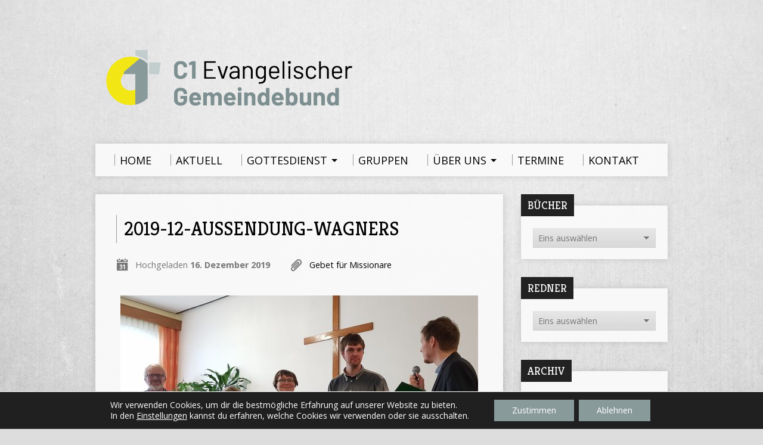

--- FILE ---
content_type: text/html; charset=UTF-8
request_url: https://chrischona-muecke.de/sermons/gebet-fuer-missionare/2019-12-aussendung-wagners/
body_size: 16781
content:
<!DOCTYPE html>
<!--[if IE 8 ]><html class="ie8 no-js resurrect-html" lang="de"> <![endif]-->
<!--[if (gte IE 9)|!(IE)]><!--><html class="no-js resurrect-html" lang="de"> <!--<![endif]-->
<head>
<meta charset="UTF-8" />
<link rel="pingback" href="https://chrischona-muecke.de/xmlrpc.php" />
<title>2019-12-Aussendung-Wagners &#8211; C1-Gemeinde im Vogelsberg</title>
<meta name='robots' content='max-image-preview:large' />
<link rel='dns-prefetch' href='//fonts.googleapis.com' />
<link rel="alternate" type="application/rss+xml" title="C1-Gemeinde im Vogelsberg &raquo; Feed" href="https://chrischona-muecke.de/feed/" />
<link rel="alternate" type="application/rss+xml" title="C1-Gemeinde im Vogelsberg &raquo; Kommentar-Feed" href="https://chrischona-muecke.de/comments/feed/" />
<link rel="alternate" title="oEmbed (JSON)" type="application/json+oembed" href="https://chrischona-muecke.de/wp-json/oembed/1.0/embed?url=https%3A%2F%2Fchrischona-muecke.de%2Fsermons%2Fgebet-fuer-missionare%2F2019-12-aussendung-wagners%2F" />
<link rel="alternate" title="oEmbed (XML)" type="text/xml+oembed" href="https://chrischona-muecke.de/wp-json/oembed/1.0/embed?url=https%3A%2F%2Fchrischona-muecke.de%2Fsermons%2Fgebet-fuer-missionare%2F2019-12-aussendung-wagners%2F&#038;format=xml" />
<style id='wp-img-auto-sizes-contain-inline-css' type='text/css'>
img:is([sizes=auto i],[sizes^="auto," i]){contain-intrinsic-size:3000px 1500px}
/*# sourceURL=wp-img-auto-sizes-contain-inline-css */
</style>
<style id='wp-emoji-styles-inline-css' type='text/css'>

	img.wp-smiley, img.emoji {
		display: inline !important;
		border: none !important;
		box-shadow: none !important;
		height: 1em !important;
		width: 1em !important;
		margin: 0 0.07em !important;
		vertical-align: -0.1em !important;
		background: none !important;
		padding: 0 !important;
	}
/*# sourceURL=wp-emoji-styles-inline-css */
</style>
<style id='wp-block-library-inline-css' type='text/css'>
:root{--wp-block-synced-color:#7a00df;--wp-block-synced-color--rgb:122,0,223;--wp-bound-block-color:var(--wp-block-synced-color);--wp-editor-canvas-background:#ddd;--wp-admin-theme-color:#007cba;--wp-admin-theme-color--rgb:0,124,186;--wp-admin-theme-color-darker-10:#006ba1;--wp-admin-theme-color-darker-10--rgb:0,107,160.5;--wp-admin-theme-color-darker-20:#005a87;--wp-admin-theme-color-darker-20--rgb:0,90,135;--wp-admin-border-width-focus:2px}@media (min-resolution:192dpi){:root{--wp-admin-border-width-focus:1.5px}}.wp-element-button{cursor:pointer}:root .has-very-light-gray-background-color{background-color:#eee}:root .has-very-dark-gray-background-color{background-color:#313131}:root .has-very-light-gray-color{color:#eee}:root .has-very-dark-gray-color{color:#313131}:root .has-vivid-green-cyan-to-vivid-cyan-blue-gradient-background{background:linear-gradient(135deg,#00d084,#0693e3)}:root .has-purple-crush-gradient-background{background:linear-gradient(135deg,#34e2e4,#4721fb 50%,#ab1dfe)}:root .has-hazy-dawn-gradient-background{background:linear-gradient(135deg,#faaca8,#dad0ec)}:root .has-subdued-olive-gradient-background{background:linear-gradient(135deg,#fafae1,#67a671)}:root .has-atomic-cream-gradient-background{background:linear-gradient(135deg,#fdd79a,#004a59)}:root .has-nightshade-gradient-background{background:linear-gradient(135deg,#330968,#31cdcf)}:root .has-midnight-gradient-background{background:linear-gradient(135deg,#020381,#2874fc)}:root{--wp--preset--font-size--normal:16px;--wp--preset--font-size--huge:42px}.has-regular-font-size{font-size:1em}.has-larger-font-size{font-size:2.625em}.has-normal-font-size{font-size:var(--wp--preset--font-size--normal)}.has-huge-font-size{font-size:var(--wp--preset--font-size--huge)}.has-text-align-center{text-align:center}.has-text-align-left{text-align:left}.has-text-align-right{text-align:right}.has-fit-text{white-space:nowrap!important}#end-resizable-editor-section{display:none}.aligncenter{clear:both}.items-justified-left{justify-content:flex-start}.items-justified-center{justify-content:center}.items-justified-right{justify-content:flex-end}.items-justified-space-between{justify-content:space-between}.screen-reader-text{border:0;clip-path:inset(50%);height:1px;margin:-1px;overflow:hidden;padding:0;position:absolute;width:1px;word-wrap:normal!important}.screen-reader-text:focus{background-color:#ddd;clip-path:none;color:#444;display:block;font-size:1em;height:auto;left:5px;line-height:normal;padding:15px 23px 14px;text-decoration:none;top:5px;width:auto;z-index:100000}html :where(.has-border-color){border-style:solid}html :where([style*=border-top-color]){border-top-style:solid}html :where([style*=border-right-color]){border-right-style:solid}html :where([style*=border-bottom-color]){border-bottom-style:solid}html :where([style*=border-left-color]){border-left-style:solid}html :where([style*=border-width]){border-style:solid}html :where([style*=border-top-width]){border-top-style:solid}html :where([style*=border-right-width]){border-right-style:solid}html :where([style*=border-bottom-width]){border-bottom-style:solid}html :where([style*=border-left-width]){border-left-style:solid}html :where(img[class*=wp-image-]){height:auto;max-width:100%}:where(figure){margin:0 0 1em}html :where(.is-position-sticky){--wp-admin--admin-bar--position-offset:var(--wp-admin--admin-bar--height,0px)}@media screen and (max-width:600px){html :where(.is-position-sticky){--wp-admin--admin-bar--position-offset:0px}}

/*# sourceURL=wp-block-library-inline-css */
</style><style id='global-styles-inline-css' type='text/css'>
:root{--wp--preset--aspect-ratio--square: 1;--wp--preset--aspect-ratio--4-3: 4/3;--wp--preset--aspect-ratio--3-4: 3/4;--wp--preset--aspect-ratio--3-2: 3/2;--wp--preset--aspect-ratio--2-3: 2/3;--wp--preset--aspect-ratio--16-9: 16/9;--wp--preset--aspect-ratio--9-16: 9/16;--wp--preset--color--black: #000000;--wp--preset--color--cyan-bluish-gray: #abb8c3;--wp--preset--color--white: #ffffff;--wp--preset--color--pale-pink: #f78da7;--wp--preset--color--vivid-red: #cf2e2e;--wp--preset--color--luminous-vivid-orange: #ff6900;--wp--preset--color--luminous-vivid-amber: #fcb900;--wp--preset--color--light-green-cyan: #7bdcb5;--wp--preset--color--vivid-green-cyan: #00d084;--wp--preset--color--pale-cyan-blue: #8ed1fc;--wp--preset--color--vivid-cyan-blue: #0693e3;--wp--preset--color--vivid-purple: #9b51e0;--wp--preset--gradient--vivid-cyan-blue-to-vivid-purple: linear-gradient(135deg,rgb(6,147,227) 0%,rgb(155,81,224) 100%);--wp--preset--gradient--light-green-cyan-to-vivid-green-cyan: linear-gradient(135deg,rgb(122,220,180) 0%,rgb(0,208,130) 100%);--wp--preset--gradient--luminous-vivid-amber-to-luminous-vivid-orange: linear-gradient(135deg,rgb(252,185,0) 0%,rgb(255,105,0) 100%);--wp--preset--gradient--luminous-vivid-orange-to-vivid-red: linear-gradient(135deg,rgb(255,105,0) 0%,rgb(207,46,46) 100%);--wp--preset--gradient--very-light-gray-to-cyan-bluish-gray: linear-gradient(135deg,rgb(238,238,238) 0%,rgb(169,184,195) 100%);--wp--preset--gradient--cool-to-warm-spectrum: linear-gradient(135deg,rgb(74,234,220) 0%,rgb(151,120,209) 20%,rgb(207,42,186) 40%,rgb(238,44,130) 60%,rgb(251,105,98) 80%,rgb(254,248,76) 100%);--wp--preset--gradient--blush-light-purple: linear-gradient(135deg,rgb(255,206,236) 0%,rgb(152,150,240) 100%);--wp--preset--gradient--blush-bordeaux: linear-gradient(135deg,rgb(254,205,165) 0%,rgb(254,45,45) 50%,rgb(107,0,62) 100%);--wp--preset--gradient--luminous-dusk: linear-gradient(135deg,rgb(255,203,112) 0%,rgb(199,81,192) 50%,rgb(65,88,208) 100%);--wp--preset--gradient--pale-ocean: linear-gradient(135deg,rgb(255,245,203) 0%,rgb(182,227,212) 50%,rgb(51,167,181) 100%);--wp--preset--gradient--electric-grass: linear-gradient(135deg,rgb(202,248,128) 0%,rgb(113,206,126) 100%);--wp--preset--gradient--midnight: linear-gradient(135deg,rgb(2,3,129) 0%,rgb(40,116,252) 100%);--wp--preset--font-size--small: 13px;--wp--preset--font-size--medium: 20px;--wp--preset--font-size--large: 36px;--wp--preset--font-size--x-large: 42px;--wp--preset--spacing--20: 0.44rem;--wp--preset--spacing--30: 0.67rem;--wp--preset--spacing--40: 1rem;--wp--preset--spacing--50: 1.5rem;--wp--preset--spacing--60: 2.25rem;--wp--preset--spacing--70: 3.38rem;--wp--preset--spacing--80: 5.06rem;--wp--preset--shadow--natural: 6px 6px 9px rgba(0, 0, 0, 0.2);--wp--preset--shadow--deep: 12px 12px 50px rgba(0, 0, 0, 0.4);--wp--preset--shadow--sharp: 6px 6px 0px rgba(0, 0, 0, 0.2);--wp--preset--shadow--outlined: 6px 6px 0px -3px rgb(255, 255, 255), 6px 6px rgb(0, 0, 0);--wp--preset--shadow--crisp: 6px 6px 0px rgb(0, 0, 0);}:where(.is-layout-flex){gap: 0.5em;}:where(.is-layout-grid){gap: 0.5em;}body .is-layout-flex{display: flex;}.is-layout-flex{flex-wrap: wrap;align-items: center;}.is-layout-flex > :is(*, div){margin: 0;}body .is-layout-grid{display: grid;}.is-layout-grid > :is(*, div){margin: 0;}:where(.wp-block-columns.is-layout-flex){gap: 2em;}:where(.wp-block-columns.is-layout-grid){gap: 2em;}:where(.wp-block-post-template.is-layout-flex){gap: 1.25em;}:where(.wp-block-post-template.is-layout-grid){gap: 1.25em;}.has-black-color{color: var(--wp--preset--color--black) !important;}.has-cyan-bluish-gray-color{color: var(--wp--preset--color--cyan-bluish-gray) !important;}.has-white-color{color: var(--wp--preset--color--white) !important;}.has-pale-pink-color{color: var(--wp--preset--color--pale-pink) !important;}.has-vivid-red-color{color: var(--wp--preset--color--vivid-red) !important;}.has-luminous-vivid-orange-color{color: var(--wp--preset--color--luminous-vivid-orange) !important;}.has-luminous-vivid-amber-color{color: var(--wp--preset--color--luminous-vivid-amber) !important;}.has-light-green-cyan-color{color: var(--wp--preset--color--light-green-cyan) !important;}.has-vivid-green-cyan-color{color: var(--wp--preset--color--vivid-green-cyan) !important;}.has-pale-cyan-blue-color{color: var(--wp--preset--color--pale-cyan-blue) !important;}.has-vivid-cyan-blue-color{color: var(--wp--preset--color--vivid-cyan-blue) !important;}.has-vivid-purple-color{color: var(--wp--preset--color--vivid-purple) !important;}.has-black-background-color{background-color: var(--wp--preset--color--black) !important;}.has-cyan-bluish-gray-background-color{background-color: var(--wp--preset--color--cyan-bluish-gray) !important;}.has-white-background-color{background-color: var(--wp--preset--color--white) !important;}.has-pale-pink-background-color{background-color: var(--wp--preset--color--pale-pink) !important;}.has-vivid-red-background-color{background-color: var(--wp--preset--color--vivid-red) !important;}.has-luminous-vivid-orange-background-color{background-color: var(--wp--preset--color--luminous-vivid-orange) !important;}.has-luminous-vivid-amber-background-color{background-color: var(--wp--preset--color--luminous-vivid-amber) !important;}.has-light-green-cyan-background-color{background-color: var(--wp--preset--color--light-green-cyan) !important;}.has-vivid-green-cyan-background-color{background-color: var(--wp--preset--color--vivid-green-cyan) !important;}.has-pale-cyan-blue-background-color{background-color: var(--wp--preset--color--pale-cyan-blue) !important;}.has-vivid-cyan-blue-background-color{background-color: var(--wp--preset--color--vivid-cyan-blue) !important;}.has-vivid-purple-background-color{background-color: var(--wp--preset--color--vivid-purple) !important;}.has-black-border-color{border-color: var(--wp--preset--color--black) !important;}.has-cyan-bluish-gray-border-color{border-color: var(--wp--preset--color--cyan-bluish-gray) !important;}.has-white-border-color{border-color: var(--wp--preset--color--white) !important;}.has-pale-pink-border-color{border-color: var(--wp--preset--color--pale-pink) !important;}.has-vivid-red-border-color{border-color: var(--wp--preset--color--vivid-red) !important;}.has-luminous-vivid-orange-border-color{border-color: var(--wp--preset--color--luminous-vivid-orange) !important;}.has-luminous-vivid-amber-border-color{border-color: var(--wp--preset--color--luminous-vivid-amber) !important;}.has-light-green-cyan-border-color{border-color: var(--wp--preset--color--light-green-cyan) !important;}.has-vivid-green-cyan-border-color{border-color: var(--wp--preset--color--vivid-green-cyan) !important;}.has-pale-cyan-blue-border-color{border-color: var(--wp--preset--color--pale-cyan-blue) !important;}.has-vivid-cyan-blue-border-color{border-color: var(--wp--preset--color--vivid-cyan-blue) !important;}.has-vivid-purple-border-color{border-color: var(--wp--preset--color--vivid-purple) !important;}.has-vivid-cyan-blue-to-vivid-purple-gradient-background{background: var(--wp--preset--gradient--vivid-cyan-blue-to-vivid-purple) !important;}.has-light-green-cyan-to-vivid-green-cyan-gradient-background{background: var(--wp--preset--gradient--light-green-cyan-to-vivid-green-cyan) !important;}.has-luminous-vivid-amber-to-luminous-vivid-orange-gradient-background{background: var(--wp--preset--gradient--luminous-vivid-amber-to-luminous-vivid-orange) !important;}.has-luminous-vivid-orange-to-vivid-red-gradient-background{background: var(--wp--preset--gradient--luminous-vivid-orange-to-vivid-red) !important;}.has-very-light-gray-to-cyan-bluish-gray-gradient-background{background: var(--wp--preset--gradient--very-light-gray-to-cyan-bluish-gray) !important;}.has-cool-to-warm-spectrum-gradient-background{background: var(--wp--preset--gradient--cool-to-warm-spectrum) !important;}.has-blush-light-purple-gradient-background{background: var(--wp--preset--gradient--blush-light-purple) !important;}.has-blush-bordeaux-gradient-background{background: var(--wp--preset--gradient--blush-bordeaux) !important;}.has-luminous-dusk-gradient-background{background: var(--wp--preset--gradient--luminous-dusk) !important;}.has-pale-ocean-gradient-background{background: var(--wp--preset--gradient--pale-ocean) !important;}.has-electric-grass-gradient-background{background: var(--wp--preset--gradient--electric-grass) !important;}.has-midnight-gradient-background{background: var(--wp--preset--gradient--midnight) !important;}.has-small-font-size{font-size: var(--wp--preset--font-size--small) !important;}.has-medium-font-size{font-size: var(--wp--preset--font-size--medium) !important;}.has-large-font-size{font-size: var(--wp--preset--font-size--large) !important;}.has-x-large-font-size{font-size: var(--wp--preset--font-size--x-large) !important;}
/*# sourceURL=global-styles-inline-css */
</style>

<style id='classic-theme-styles-inline-css' type='text/css'>
/*! This file is auto-generated */
.wp-block-button__link{color:#fff;background-color:#32373c;border-radius:9999px;box-shadow:none;text-decoration:none;padding:calc(.667em + 2px) calc(1.333em + 2px);font-size:1.125em}.wp-block-file__button{background:#32373c;color:#fff;text-decoration:none}
/*# sourceURL=/wp-includes/css/classic-themes.min.css */
</style>
<link rel='stylesheet' id='resurrect-google-fonts-css' href='//fonts.googleapis.com/css?family=Kreon:400,700%7COpen+Sans:300,300italic,400,400italic,700,700italic' type='text/css' media='all' />
<link rel='stylesheet' id='elusive-webfont-css' href='https://chrischona-muecke.de/wp-content/themes/resurrect/css/elusive-webfont.css?ver=3.4.2' type='text/css' media='all' />
<link rel='stylesheet' id='resurrect-style-css' href='https://chrischona-muecke.de/wp-content/themes/resurrect/style.css?ver=3.4.2' type='text/css' media='all' />
<link rel='stylesheet' id='resurrect-responsive-css' href='https://chrischona-muecke.de/wp-content/themes/resurrect/css/responsive.css?ver=3.4.2' type='text/css' media='all' />
<link rel='stylesheet' id='resurrect-color-css' href='https://chrischona-muecke.de/wp-content/themes/resurrect/colors/light/style.css?ver=3.4.2' type='text/css' media='all' />
<link rel='stylesheet' id='moove_gdpr_frontend-css' href='https://chrischona-muecke.de/wp-content/plugins/gdpr-cookie-compliance/dist/styles/gdpr-main-nf.css?ver=5.0.9' type='text/css' media='all' />
<style id='moove_gdpr_frontend-inline-css' type='text/css'>
				#moove_gdpr_cookie_modal .moove-gdpr-modal-content .moove-gdpr-tab-main h3.tab-title, 
				#moove_gdpr_cookie_modal .moove-gdpr-modal-content .moove-gdpr-tab-main span.tab-title,
				#moove_gdpr_cookie_modal .moove-gdpr-modal-content .moove-gdpr-modal-left-content #moove-gdpr-menu li a, 
				#moove_gdpr_cookie_modal .moove-gdpr-modal-content .moove-gdpr-modal-left-content #moove-gdpr-menu li button,
				#moove_gdpr_cookie_modal .moove-gdpr-modal-content .moove-gdpr-modal-left-content .moove-gdpr-branding-cnt a,
				#moove_gdpr_cookie_modal .moove-gdpr-modal-content .moove-gdpr-modal-footer-content .moove-gdpr-button-holder a.mgbutton, 
				#moove_gdpr_cookie_modal .moove-gdpr-modal-content .moove-gdpr-modal-footer-content .moove-gdpr-button-holder button.mgbutton,
				#moove_gdpr_cookie_modal .cookie-switch .cookie-slider:after, 
				#moove_gdpr_cookie_modal .cookie-switch .slider:after, 
				#moove_gdpr_cookie_modal .switch .cookie-slider:after, 
				#moove_gdpr_cookie_modal .switch .slider:after,
				#moove_gdpr_cookie_info_bar .moove-gdpr-info-bar-container .moove-gdpr-info-bar-content p, 
				#moove_gdpr_cookie_info_bar .moove-gdpr-info-bar-container .moove-gdpr-info-bar-content p a,
				#moove_gdpr_cookie_info_bar .moove-gdpr-info-bar-container .moove-gdpr-info-bar-content a.mgbutton, 
				#moove_gdpr_cookie_info_bar .moove-gdpr-info-bar-container .moove-gdpr-info-bar-content button.mgbutton,
				#moove_gdpr_cookie_modal .moove-gdpr-modal-content .moove-gdpr-tab-main .moove-gdpr-tab-main-content h1, 
				#moove_gdpr_cookie_modal .moove-gdpr-modal-content .moove-gdpr-tab-main .moove-gdpr-tab-main-content h2, 
				#moove_gdpr_cookie_modal .moove-gdpr-modal-content .moove-gdpr-tab-main .moove-gdpr-tab-main-content h3, 
				#moove_gdpr_cookie_modal .moove-gdpr-modal-content .moove-gdpr-tab-main .moove-gdpr-tab-main-content h4, 
				#moove_gdpr_cookie_modal .moove-gdpr-modal-content .moove-gdpr-tab-main .moove-gdpr-tab-main-content h5, 
				#moove_gdpr_cookie_modal .moove-gdpr-modal-content .moove-gdpr-tab-main .moove-gdpr-tab-main-content h6,
				#moove_gdpr_cookie_modal .moove-gdpr-modal-content.moove_gdpr_modal_theme_v2 .moove-gdpr-modal-title .tab-title,
				#moove_gdpr_cookie_modal .moove-gdpr-modal-content.moove_gdpr_modal_theme_v2 .moove-gdpr-tab-main h3.tab-title, 
				#moove_gdpr_cookie_modal .moove-gdpr-modal-content.moove_gdpr_modal_theme_v2 .moove-gdpr-tab-main span.tab-title,
				#moove_gdpr_cookie_modal .moove-gdpr-modal-content.moove_gdpr_modal_theme_v2 .moove-gdpr-branding-cnt a {
					font-weight: inherit				}
			#moove_gdpr_cookie_modal,#moove_gdpr_cookie_info_bar,.gdpr_cookie_settings_shortcode_content{font-family:inherit}#moove_gdpr_save_popup_settings_button{background-color:#373737;color:#fff}#moove_gdpr_save_popup_settings_button:hover{background-color:#000}#moove_gdpr_cookie_info_bar .moove-gdpr-info-bar-container .moove-gdpr-info-bar-content a.mgbutton,#moove_gdpr_cookie_info_bar .moove-gdpr-info-bar-container .moove-gdpr-info-bar-content button.mgbutton{background-color:#899a9b}#moove_gdpr_cookie_modal .moove-gdpr-modal-content .moove-gdpr-modal-footer-content .moove-gdpr-button-holder a.mgbutton,#moove_gdpr_cookie_modal .moove-gdpr-modal-content .moove-gdpr-modal-footer-content .moove-gdpr-button-holder button.mgbutton,.gdpr_cookie_settings_shortcode_content .gdpr-shr-button.button-green{background-color:#899a9b;border-color:#899a9b}#moove_gdpr_cookie_modal .moove-gdpr-modal-content .moove-gdpr-modal-footer-content .moove-gdpr-button-holder a.mgbutton:hover,#moove_gdpr_cookie_modal .moove-gdpr-modal-content .moove-gdpr-modal-footer-content .moove-gdpr-button-holder button.mgbutton:hover,.gdpr_cookie_settings_shortcode_content .gdpr-shr-button.button-green:hover{background-color:#fff;color:#899a9b}#moove_gdpr_cookie_modal .moove-gdpr-modal-content .moove-gdpr-modal-close i,#moove_gdpr_cookie_modal .moove-gdpr-modal-content .moove-gdpr-modal-close span.gdpr-icon{background-color:#899a9b;border:1px solid #899a9b}#moove_gdpr_cookie_info_bar span.moove-gdpr-infobar-allow-all.focus-g,#moove_gdpr_cookie_info_bar span.moove-gdpr-infobar-allow-all:focus,#moove_gdpr_cookie_info_bar button.moove-gdpr-infobar-allow-all.focus-g,#moove_gdpr_cookie_info_bar button.moove-gdpr-infobar-allow-all:focus,#moove_gdpr_cookie_info_bar span.moove-gdpr-infobar-reject-btn.focus-g,#moove_gdpr_cookie_info_bar span.moove-gdpr-infobar-reject-btn:focus,#moove_gdpr_cookie_info_bar button.moove-gdpr-infobar-reject-btn.focus-g,#moove_gdpr_cookie_info_bar button.moove-gdpr-infobar-reject-btn:focus,#moove_gdpr_cookie_info_bar span.change-settings-button.focus-g,#moove_gdpr_cookie_info_bar span.change-settings-button:focus,#moove_gdpr_cookie_info_bar button.change-settings-button.focus-g,#moove_gdpr_cookie_info_bar button.change-settings-button:focus{-webkit-box-shadow:0 0 1px 3px #899a9b;-moz-box-shadow:0 0 1px 3px #899a9b;box-shadow:0 0 1px 3px #899a9b}#moove_gdpr_cookie_modal .moove-gdpr-modal-content .moove-gdpr-modal-close i:hover,#moove_gdpr_cookie_modal .moove-gdpr-modal-content .moove-gdpr-modal-close span.gdpr-icon:hover,#moove_gdpr_cookie_info_bar span[data-href]>u.change-settings-button{color:#899a9b}#moove_gdpr_cookie_modal .moove-gdpr-modal-content .moove-gdpr-modal-left-content #moove-gdpr-menu li.menu-item-selected a span.gdpr-icon,#moove_gdpr_cookie_modal .moove-gdpr-modal-content .moove-gdpr-modal-left-content #moove-gdpr-menu li.menu-item-selected button span.gdpr-icon{color:inherit}#moove_gdpr_cookie_modal .moove-gdpr-modal-content .moove-gdpr-modal-left-content #moove-gdpr-menu li a span.gdpr-icon,#moove_gdpr_cookie_modal .moove-gdpr-modal-content .moove-gdpr-modal-left-content #moove-gdpr-menu li button span.gdpr-icon{color:inherit}#moove_gdpr_cookie_modal .gdpr-acc-link{line-height:0;font-size:0;color:transparent;position:absolute}#moove_gdpr_cookie_modal .moove-gdpr-modal-content .moove-gdpr-modal-close:hover i,#moove_gdpr_cookie_modal .moove-gdpr-modal-content .moove-gdpr-modal-left-content #moove-gdpr-menu li a,#moove_gdpr_cookie_modal .moove-gdpr-modal-content .moove-gdpr-modal-left-content #moove-gdpr-menu li button,#moove_gdpr_cookie_modal .moove-gdpr-modal-content .moove-gdpr-modal-left-content #moove-gdpr-menu li button i,#moove_gdpr_cookie_modal .moove-gdpr-modal-content .moove-gdpr-modal-left-content #moove-gdpr-menu li a i,#moove_gdpr_cookie_modal .moove-gdpr-modal-content .moove-gdpr-tab-main .moove-gdpr-tab-main-content a:hover,#moove_gdpr_cookie_info_bar.moove-gdpr-dark-scheme .moove-gdpr-info-bar-container .moove-gdpr-info-bar-content a.mgbutton:hover,#moove_gdpr_cookie_info_bar.moove-gdpr-dark-scheme .moove-gdpr-info-bar-container .moove-gdpr-info-bar-content button.mgbutton:hover,#moove_gdpr_cookie_info_bar.moove-gdpr-dark-scheme .moove-gdpr-info-bar-container .moove-gdpr-info-bar-content a:hover,#moove_gdpr_cookie_info_bar.moove-gdpr-dark-scheme .moove-gdpr-info-bar-container .moove-gdpr-info-bar-content button:hover,#moove_gdpr_cookie_info_bar.moove-gdpr-dark-scheme .moove-gdpr-info-bar-container .moove-gdpr-info-bar-content span.change-settings-button:hover,#moove_gdpr_cookie_info_bar.moove-gdpr-dark-scheme .moove-gdpr-info-bar-container .moove-gdpr-info-bar-content button.change-settings-button:hover,#moove_gdpr_cookie_info_bar.moove-gdpr-dark-scheme .moove-gdpr-info-bar-container .moove-gdpr-info-bar-content u.change-settings-button:hover,#moove_gdpr_cookie_info_bar span[data-href]>u.change-settings-button,#moove_gdpr_cookie_info_bar.moove-gdpr-dark-scheme .moove-gdpr-info-bar-container .moove-gdpr-info-bar-content a.mgbutton.focus-g,#moove_gdpr_cookie_info_bar.moove-gdpr-dark-scheme .moove-gdpr-info-bar-container .moove-gdpr-info-bar-content button.mgbutton.focus-g,#moove_gdpr_cookie_info_bar.moove-gdpr-dark-scheme .moove-gdpr-info-bar-container .moove-gdpr-info-bar-content a.focus-g,#moove_gdpr_cookie_info_bar.moove-gdpr-dark-scheme .moove-gdpr-info-bar-container .moove-gdpr-info-bar-content button.focus-g,#moove_gdpr_cookie_info_bar.moove-gdpr-dark-scheme .moove-gdpr-info-bar-container .moove-gdpr-info-bar-content a.mgbutton:focus,#moove_gdpr_cookie_info_bar.moove-gdpr-dark-scheme .moove-gdpr-info-bar-container .moove-gdpr-info-bar-content button.mgbutton:focus,#moove_gdpr_cookie_info_bar.moove-gdpr-dark-scheme .moove-gdpr-info-bar-container .moove-gdpr-info-bar-content a:focus,#moove_gdpr_cookie_info_bar.moove-gdpr-dark-scheme .moove-gdpr-info-bar-container .moove-gdpr-info-bar-content button:focus,#moove_gdpr_cookie_info_bar.moove-gdpr-dark-scheme .moove-gdpr-info-bar-container .moove-gdpr-info-bar-content span.change-settings-button.focus-g,span.change-settings-button:focus,button.change-settings-button.focus-g,button.change-settings-button:focus,#moove_gdpr_cookie_info_bar.moove-gdpr-dark-scheme .moove-gdpr-info-bar-container .moove-gdpr-info-bar-content u.change-settings-button.focus-g,#moove_gdpr_cookie_info_bar.moove-gdpr-dark-scheme .moove-gdpr-info-bar-container .moove-gdpr-info-bar-content u.change-settings-button:focus{color:#899a9b}#moove_gdpr_cookie_modal .moove-gdpr-branding.focus-g span,#moove_gdpr_cookie_modal .moove-gdpr-modal-content .moove-gdpr-tab-main a.focus-g,#moove_gdpr_cookie_modal .moove-gdpr-modal-content .moove-gdpr-tab-main .gdpr-cd-details-toggle.focus-g{color:#899a9b}#moove_gdpr_cookie_modal.gdpr_lightbox-hide{display:none}#moove_gdpr_cookie_info_bar .moove-gdpr-info-bar-container .moove-gdpr-info-bar-content a.mgbutton,#moove_gdpr_cookie_info_bar .moove-gdpr-info-bar-container .moove-gdpr-info-bar-content button.mgbutton,#moove_gdpr_cookie_modal .moove-gdpr-modal-content .moove-gdpr-modal-footer-content .moove-gdpr-button-holder a.mgbutton,#moove_gdpr_cookie_modal .moove-gdpr-modal-content .moove-gdpr-modal-footer-content .moove-gdpr-button-holder button.mgbutton,.gdpr-shr-button,#moove_gdpr_cookie_info_bar .moove-gdpr-infobar-close-btn{border-radius:0}
/*# sourceURL=moove_gdpr_frontend-inline-css */
</style>
<script type="text/javascript" src="https://chrischona-muecke.de/wp-includes/js/jquery/jquery.min.js?ver=3.7.1" id="jquery-core-js"></script>
<script type="text/javascript" src="https://chrischona-muecke.de/wp-includes/js/jquery/jquery-migrate.min.js?ver=3.4.1" id="jquery-migrate-js"></script>
<script type="text/javascript" id="ctfw-ie-unsupported-js-extra">
/* <![CDATA[ */
var ctfw_ie_unsupported = {"default_version":"7","min_version":"5","max_version":"9","version":"7","message":"Sie verwenden eine veraltete Version des Internet Explorers. Um diese Seite nutzen zu k\u00f6nnen, wird ein aktuelle Browserversion ben\u00f6tigt.","redirect_url":"https://browsehappy.com/"};
//# sourceURL=ctfw-ie-unsupported-js-extra
/* ]]> */
</script>
<script type="text/javascript" src="https://chrischona-muecke.de/wp-content/themes/resurrect/framework/js/ie-unsupported.js?ver=3.4.2" id="ctfw-ie-unsupported-js"></script>
<script type="text/javascript" src="https://chrischona-muecke.de/wp-content/themes/resurrect/framework/js/jquery.fitvids.js?ver=3.4.2" id="fitvids-js"></script>
<script type="text/javascript" id="ctfw-responsive-embeds-js-extra">
/* <![CDATA[ */
var ctfw_responsive_embeds = {"wp_responsive_embeds":"1"};
//# sourceURL=ctfw-responsive-embeds-js-extra
/* ]]> */
</script>
<script type="text/javascript" src="https://chrischona-muecke.de/wp-content/themes/resurrect/framework/js/responsive-embeds.js?ver=3.4.2" id="ctfw-responsive-embeds-js"></script>
<script type="text/javascript" src="https://chrischona-muecke.de/wp-content/themes/resurrect/js/modernizr.custom.js?ver=3.4.2" id="modernizr-custom-js"></script>
<script type="text/javascript" src="https://chrischona-muecke.de/wp-content/themes/resurrect/js/jquery.meanmenu.min.js?ver=3.4.2" id="jquery-meanmenu-js"></script>
<script type="text/javascript" src="https://chrischona-muecke.de/wp-content/themes/resurrect/js/superfish.modified.js?ver=3.4.2" id="superfish-js"></script>
<script type="text/javascript" src="https://chrischona-muecke.de/wp-content/themes/resurrect/js/supersubs.js?ver=3.4.2" id="supersubs-js"></script>
<script type="text/javascript" src="https://chrischona-muecke.de/wp-content/themes/resurrect/js/jquery.smooth-scroll.min.js?ver=3.4.2" id="jquery-smooth-scroll-js"></script>
<script type="text/javascript" src="https://chrischona-muecke.de/wp-content/themes/resurrect/js/jquery_cookie.min.js?ver=3.4.2" id="jquery-cookie-js"></script>
<script type="text/javascript" id="resurrect-main-js-extra">
/* <![CDATA[ */
var resurrect_main = {"site_path":"/","home_url":"https://chrischona-muecke.de","color_url":"https://chrischona-muecke.de/wp-content/themes/resurrect/colors/light","is_ssl":"1","current_protocol":"https","mobile_menu_label":"Men\u00fc","slider_slideshow":"1","slider_speed":"10000","comment_name_required":"1","comment_email_required":"1","comment_name_error_required":"Ben\u00f6tigt","comment_email_error_required":"Ben\u00f6tigt","comment_email_error_invalid":"Ung\u00fcltige Email","comment_url_error_invalid":"Ung\u00fcltige URL","comment_message_error_required":"Kommentar notwendig."};
//# sourceURL=resurrect-main-js-extra
/* ]]> */
</script>
<script type="text/javascript" src="https://chrischona-muecke.de/wp-content/themes/resurrect/js/main.js?ver=3.4.2" id="resurrect-main-js"></script>
<link rel="https://api.w.org/" href="https://chrischona-muecke.de/wp-json/" /><link rel="alternate" title="JSON" type="application/json" href="https://chrischona-muecke.de/wp-json/wp/v2/media/2595" /><link rel="EditURI" type="application/rsd+xml" title="RSD" href="https://chrischona-muecke.de/xmlrpc.php?rsd" />
<meta name="generator" content="WordPress 6.9" />
<link rel="canonical" href="https://chrischona-muecke.de/sermons/gebet-fuer-missionare/2019-12-aussendung-wagners/" />
<link rel='shortlink' href='https://chrischona-muecke.de/?p=2595' />
		<!-- HappyForms global container -->
		<script type="text/javascript">HappyForms = {};</script>
		<!-- End of HappyForms global container -->
		<style type="text/css">
#resurrect-logo-text {
	font-family: 'Kreon', Georgia, 'Bitstream Vera Serif', 'Times New Roman', Times, serif;
}

body, input, textarea, select, .sf-menu li li a, .flex-description, #cancel-comment-reply-link, .resurrect-accordion-section-title, a.resurrect-button, a.comment-reply-link, a.comment-edit-link, a.post-edit-link, .resurrect-nav-left-right a, input[type=submit], .wp-block-file .wp-block-file__button, pre.wp-block-verse {
	font-family: 'Open Sans', Arial, Helvetica, sans-serif;
}

#resurrect-header-menu-links > li > a .ctfw-header-menu-link-title, #resurrect-footer-menu-links {
	font-family: 'Open Sans', Arial, Helvetica, sans-serif;
}

#resurrect-intro-heading, .resurrect-main-title, .resurrect-entry-content h1:not(.resurrect-calendar-list-entry-title), .resurrect-entry-content h2, .resurrect-entry-content h3, .resurrect-entry-content h4, .resurrect-entry-content h5, .resurrect-entry-content h6, .mce-content-body h1, .mce-content-body h2, .mce-content-body h3, .mce-content-body h4, .mce-content-body h5, .mce-content-body h6, .resurrect-author-box h1, .resurrect-person header h1, .resurrect-location header h1, .resurrect-entry-short h1, #reply-title, #resurrect-comments-title, .flex-title, .resurrect-caption-image-title, #resurrect-banner h1, h1.resurrect-widget-title, .resurrect-header-right-item-date, .resurrect-calendar-table-header-row, .has-drop-cap:not(:focus):first-letter {
	font-family: 'Kreon', Georgia, 'Bitstream Vera Serif', 'Times New Roman', Times, serif;
}


</style>
<script type="text/javascript">
jQuery( window ).load( function() {
	if ( jQuery.cookie( 'resurrect_responsive_off' ) ) {

		// Add helper class without delay
		jQuery( 'html' ).addClass( 'resurrect-responsive-off' );

		// Disable responsive.css
		jQuery( '#resurrect-responsive-css' ).remove();

	} else {

		// Add helper class without delay
		jQuery( 'html' ).addClass( 'resurrect-responsive-on' );

		// Add viewport meta to head -- IMMEDIATELY, not on ready()
		jQuery( 'head' ).append(' <meta name="viewport" content="width=device-width, initial-scale=1">' );

	}
});
</script>
<style type="text/css" id="custom-background-css">
body.custom-background { background-image: url("https://chrischona-muecke.de/wp-content/themes/resurrect/images/backgrounds/concrete.jpg"); background-position: center center; background-size: cover; background-repeat: no-repeat; background-attachment: fixed; }
</style>
	<link rel="icon" href="https://chrischona-muecke.de/wp-content/uploads/2024/09/cropped-C1_Bildmarke_rgb-100x100.png" sizes="32x32" />
<link rel="icon" href="https://chrischona-muecke.de/wp-content/uploads/2024/09/cropped-C1_Bildmarke_rgb-300x300.png" sizes="192x192" />
<link rel="apple-touch-icon" href="https://chrischona-muecke.de/wp-content/uploads/2024/09/cropped-C1_Bildmarke_rgb-300x300.png" />
<meta name="msapplication-TileImage" content="https://chrischona-muecke.de/wp-content/uploads/2024/09/cropped-C1_Bildmarke_rgb-300x300.png" />
</head>
<body class="attachment wp-singular attachment-template-default single single-attachment postid-2595 attachmentid-2595 attachment-jpeg custom-background wp-embed-responsive wp-theme-resurrect resurrect-logo-font-kreon resurrect-heading-font-kreon resurrect-menu-font-open-sans resurrect-body-font-open-sans resurrect-background-image-file-concrete resurrect-no-banner">

<div id="resurrect-container">

	
	<div id="resurrect-middle">

		<div id="resurrect-middle-content" class="resurrect-clearfix">

			<header id="resurrect-header" class="resurrect-header-text-light">

				<div id="resurrect-header-inner">

					<div id="resurrect-header-content">

						<div id="resurrect-logo">

							<div id="resurrect-logo-content">

								
									
									<div id="resurrect-logo-image">

										<a href="https://chrischona-muecke.de/">

											<img src="https://chrischona-muecke.de/wp-content/uploads/2024/09/C1_Gemeindebund_Logo_quer_rgb.png" alt="C1-Gemeinde im Vogelsberg" id="resurrect-logo-regular">

											
										</a>

									</div>

								
								
							</div>

						</div>

						<div id="resurrect-header-right">

							<div id="resurrect-header-right-inner">

								<div id="resurrect-header-right-content">

									
								</div>

							</div>

						</div>

					</div>

				</div>

				<nav id="resurrect-header-menu" class="resurrect-clearfix">

					<div id="resurrect-header-menu-inner" class="resurrect-clearfix">

						<ul id="resurrect-header-menu-links" class="sf-menu"><li id="menu-item-81" class="menu-item menu-item-type-custom menu-item-object-custom menu-item-home menu-item-81 ctfw-header-menu-link-no-description"><a href="https://chrischona-muecke.de"><div class="ctfw-header-menu-link-inner"><div class="ctfw-header-menu-link-title">Home</div></div></a></li>
<li id="menu-item-1640" class="menu-item menu-item-type-post_type menu-item-object-page menu-item-1640 ctfw-header-menu-link-no-description"><a href="https://chrischona-muecke.de/aktuell/blog/"><div class="ctfw-header-menu-link-inner"><div class="ctfw-header-menu-link-title">Aktuell</div></div></a></li>
<li id="menu-item-88" class="menu-item menu-item-type-post_type menu-item-object-page menu-item-has-children menu-item-88 ctfw-header-menu-link-no-description"><a href="https://chrischona-muecke.de/gottesdienste/"><div class="ctfw-header-menu-link-inner"><div class="ctfw-header-menu-link-title">Gottesdienst</div></div></a>
<ul class="sub-menu">
	<li id="menu-item-1597" class="menu-item menu-item-type-post_type menu-item-object-page menu-item-1597"><a href="https://chrischona-muecke.de/?page_id=93">Was erwartet Sie im Gottesdienst?</a></li>
	<li id="menu-item-1404" class="menu-item menu-item-type-post_type menu-item-object-page menu-item-1404"><a href="https://chrischona-muecke.de/gottesdienste/kindergottesdienst/">Kindergottesdienst</a></li>
	<li id="menu-item-1232" class="menu-item menu-item-type-post_type menu-item-object-page menu-item-1232"><a href="https://chrischona-muecke.de/gottesdienste/predigt-archiv/">Predigten nachhören</a></li>
</ul>
</li>
<li id="menu-item-3812" class="menu-item menu-item-type-post_type menu-item-object-page menu-item-3812 ctfw-header-menu-link-no-description"><a href="https://chrischona-muecke.de/angebote/"><div class="ctfw-header-menu-link-inner"><div class="ctfw-header-menu-link-title">Gruppen</div></div></a></li>
<li id="menu-item-1240" class="menu-item menu-item-type-post_type menu-item-object-page menu-item-has-children menu-item-1240 ctfw-header-menu-link-no-description"><a href="https://chrischona-muecke.de/ueber-uns/wer-wir-sind/"><div class="ctfw-header-menu-link-inner"><div class="ctfw-header-menu-link-title">Über uns</div></div></a>
<ul class="sub-menu">
	<li id="menu-item-1561" class="menu-item menu-item-type-post_type menu-item-object-page menu-item-1561"><a href="https://chrischona-muecke.de/ueber-uns/wer-wir-sind/">Wer wir sind</a></li>
	<li id="menu-item-1405" class="menu-item menu-item-type-post_type menu-item-object-page menu-item-1405"><a href="https://chrischona-muecke.de/ziele-vision/">Ziele &#038; Vision</a></li>
	<li id="menu-item-1228" class="menu-item menu-item-type-post_type menu-item-object-page menu-item-1228"><a href="https://chrischona-muecke.de/unsere-orte/">Unsere Orte</a></li>
	<li id="menu-item-1455" class="menu-item menu-item-type-post_type menu-item-object-page menu-item-1455"><a href="https://chrischona-muecke.de/ueber-uns/spenden/">Spendenkonto</a></li>
</ul>
</li>
<li id="menu-item-84" class="menu-item menu-item-type-post_type menu-item-object-page menu-item-84 ctfw-header-menu-link-no-description"><a href="https://chrischona-muecke.de/aktuell/termine/"><div class="ctfw-header-menu-link-inner"><div class="ctfw-header-menu-link-title">Termine</div></div></a></li>
<li id="menu-item-105" class="menu-item menu-item-type-post_type menu-item-object-page menu-item-105 ctfw-header-menu-link-no-description"><a href="https://chrischona-muecke.de/kontakt/"><div class="ctfw-header-menu-link-inner"><div class="ctfw-header-menu-link-title">Kontakt</div></div></a></li>
</ul>
					</div>

				</nav>

				

			</header>

<div id="resurrect-content" class="resurrect-has-sidebar">

	<div id="resurrect-content-inner">

		
		<div class="resurrect-content-block resurrect-content-block-close resurrect-clearfix">

			
			

	
		
<article id="post-2595" class="resurrect-entry-full resurrect-attachment-full post-2595 attachment type-attachment status-inherit hentry ctfw-no-image">

	
<header class="resurrect-entry-header resurrect-clearfix">

	<div class="resurrect-entry-title-meta">

					<h1 class="resurrect-entry-title resurrect-main-title">
				2019-12-Aussendung-Wagners			</h1>
		
		<ul class="resurrect-entry-meta">

			<li class="resurrect-attachment-date resurrect-content-icon">
				<span class="el-icon-calendar"></span>
				<time datetime="2019-12-16T21:54:09+01:00">Hochgeladen <span>16. Dezember 2019</span></time>
			</li>

							<li class="resurrect-entry-parent resurrect-content-icon">
					<span class="el-icon-paper-clip"></span>
					<a href="https://chrischona-muecke.de/sermons/gebet-fuer-missionare/" title="Gebet für Missionare">Gebet für Missionare</a>
				</li>
			
			
		</ul>

	</div>

</header>

	<div class="resurrect-entry-attachment">

		
			<div class="wp-caption aligncenter">

				<img width="600" height="411" src="https://chrischona-muecke.de/wp-content/uploads/2019/12/2019-12-Aussendung-Wagners-1024x701.jpg" class="attachment-large size-large" alt="" decoding="async" fetchpriority="high" srcset="https://chrischona-muecke.de/wp-content/uploads/2019/12/2019-12-Aussendung-Wagners-1024x701.jpg 1024w, https://chrischona-muecke.de/wp-content/uploads/2019/12/2019-12-Aussendung-Wagners-300x206.jpg 300w, https://chrischona-muecke.de/wp-content/uploads/2019/12/2019-12-Aussendung-Wagners-768x526.jpg 768w, https://chrischona-muecke.de/wp-content/uploads/2019/12/2019-12-Aussendung-Wagners-600x410.jpg 600w, https://chrischona-muecke.de/wp-content/uploads/2019/12/2019-12-Aussendung-Wagners-320x218.jpg 320w, https://chrischona-muecke.de/wp-content/uploads/2019/12/2019-12-Aussendung-Wagners-220x150.jpg 220w, https://chrischona-muecke.de/wp-content/uploads/2019/12/2019-12-Aussendung-Wagners.jpg 1200w" sizes="(max-width: 600px) 100vw, 600px" />
				
			</div>

		
	</div>

	
	

</article>
	

		</div>

		
		
	
		<nav class="resurrect-nav-left-right resurrect-content-block resurrect-content-block-compact resurrect-clearfix">
			<div class="resurrect-nav-left"><a href="https://chrischona-muecke.de/sermons/gebet-fuer-missionare/" rel="prev"> <span class="resurrect-button-icon el-icon-arrow-left"></span> zurück zu Gebet für Missionare</a></div>
		</nav>

	

		
	</div>

</div>


	<div id="resurrect-sidebar-right" role="complementary">

		
		<aside id="ctfw-categories-2" class="resurrect-widget resurrect-sidebar-widget widget_ctfw-categories"><h1 class="resurrect-widget-title">Bücher</h1>	<form>
		<input type="hidden" name="taxonomy" value="ctc_sermon_book">
		<select  name='resurrect-dropdown-taxonomy_id-95648' id='resurrect-dropdown-taxonomy_id-95648' class='resurrect-dropdown-taxonomy-redirect'>
	<option value='-1'>Eins auswählen</option>
	<option class="level-0" value="228">1. Johannes&nbsp;&nbsp;(2)</option>
	<option class="level-0" value="100">1. Korinther&nbsp;&nbsp;(11)</option>
	<option class="level-0" value="8">1. Mose&nbsp;&nbsp;(8)</option>
	<option class="level-0" value="183">1. Petrus&nbsp;&nbsp;(3)</option>
	<option class="level-0" value="107">1. Samuel&nbsp;&nbsp;(2)</option>
	<option class="level-0" value="179">1. Thessalonicher&nbsp;&nbsp;(1)</option>
	<option class="level-0" value="2">2. Könige&nbsp;&nbsp;(2)</option>
	<option class="level-0" value="101">2. Korinther&nbsp;&nbsp;(4)</option>
	<option class="level-0" value="41">2. Mose&nbsp;&nbsp;(3)</option>
	<option class="level-0" value="219">2. Thessalonicher&nbsp;&nbsp;(1)</option>
	<option class="level-0" value="240">2. Timotheus&nbsp;&nbsp;(3)</option>
	<option class="level-0" value="102">3. Mose&nbsp;&nbsp;(1)</option>
	<option class="level-0" value="103">4. Mose&nbsp;&nbsp;(2)</option>
	<option class="level-0" value="104">5. Mose&nbsp;&nbsp;(1)</option>
	<option class="level-0" value="99">Apostelgeschichte&nbsp;&nbsp;(12)</option>
	<option class="level-0" value="155">Epheser&nbsp;&nbsp;(5)</option>
	<option class="level-0" value="207">Haggai&nbsp;&nbsp;(1)</option>
	<option class="level-0" value="50">Hebräer&nbsp;&nbsp;(4)</option>
	<option class="level-0" value="115">Hiob&nbsp;&nbsp;(1)</option>
	<option class="level-0" value="192">Jakobus&nbsp;&nbsp;(3)</option>
	<option class="level-0" value="52">Jeremia&nbsp;&nbsp;(2)</option>
	<option class="level-0" value="118">Jesaja&nbsp;&nbsp;(7)</option>
	<option class="level-0" value="121">Johannes&nbsp;&nbsp;(15)</option>
	<option class="level-0" value="220">Jona&nbsp;&nbsp;(2)</option>
	<option class="level-0" value="55">Josua&nbsp;&nbsp;(3)</option>
	<option class="level-0" value="238">Kolosser&nbsp;&nbsp;(3)</option>
	<option class="level-0" value="120">Lukas&nbsp;&nbsp;(22)</option>
	<option class="level-0" value="61">Markus&nbsp;&nbsp;(6)</option>
	<option class="level-0" value="63">Matthäus&nbsp;&nbsp;(17)</option>
	<option class="level-0" value="114">Nehemia&nbsp;&nbsp;(1)</option>
	<option class="level-0" value="70">Offenbarung&nbsp;&nbsp;(9)</option>
	<option class="level-0" value="186">Philipper&nbsp;&nbsp;(6)</option>
	<option class="level-0" value="68">Psalm&nbsp;&nbsp;(20)</option>
	<option class="level-0" value="105">Richter&nbsp;&nbsp;(1)</option>
	<option class="level-0" value="71">Römer&nbsp;&nbsp;(4)</option>
	<option class="level-0" value="106">Ruth&nbsp;&nbsp;(2)</option>
	<option class="level-0" value="231">Sacharja&nbsp;&nbsp;(1)</option>
	<option class="level-0" value="116">Sprüche&nbsp;&nbsp;(1)</option>
	<option class="level-0" value="224">Titus&nbsp;&nbsp;(1)</option>
</select>
	</form>
	</aside><aside id="ctfw-categories-4" class="resurrect-widget resurrect-sidebar-widget widget_ctfw-categories"><h1 class="resurrect-widget-title">Redner</h1>	<form>
		<input type="hidden" name="taxonomy" value="ctc_sermon_speaker">
		<select  name='resurrect-dropdown-taxonomy_id-97475' id='resurrect-dropdown-taxonomy_id-97475' class='resurrect-dropdown-taxonomy-redirect'>
	<option value='-1'>Eins auswählen</option>
	<option class="level-0" value="230">Alexander Schrader&nbsp;&nbsp;(2)</option>
	<option class="level-0" value="175">Andreas A. Rudolph&nbsp;&nbsp;(1)</option>
	<option class="level-0" value="178">Andreas Betschart&nbsp;&nbsp;(22)</option>
	<option class="level-0" value="213">Armin Messer&nbsp;&nbsp;(3)</option>
	<option class="level-0" value="261">Bastin Steinberg&nbsp;&nbsp;(3)</option>
	<option class="level-0" value="176">Bernhard Kuhl&nbsp;&nbsp;(1)</option>
	<option class="level-0" value="229">Björn Steinhilber&nbsp;&nbsp;(8)</option>
	<option class="level-0" value="211">Björn Zymna&nbsp;&nbsp;(2)</option>
	<option class="level-0" value="275">Christine Hornig&nbsp;&nbsp;(2)</option>
	<option class="level-0" value="233">Christoph Hauth&nbsp;&nbsp;(63)</option>
	<option class="level-0" value="218">Claudia Schmidt (ERF)&nbsp;&nbsp;(1)</option>
	<option class="level-0" value="237">Daniel Lutz&nbsp;&nbsp;(1)</option>
	<option class="level-0" value="227">David Giesbrecht&nbsp;&nbsp;(4)</option>
	<option class="level-0" value="196">David Jansen&nbsp;&nbsp;(1)</option>
	<option class="level-0" value="208">Dejan Azdajic&nbsp;&nbsp;(1)</option>
	<option class="level-0" value="288">Dietrich Wiebe&nbsp;&nbsp;(1)</option>
	<option class="level-0" value="204">Dirk Franzmann&nbsp;&nbsp;(1)</option>
	<option class="level-0" value="266">Dmytro Sirodan&nbsp;&nbsp;(3)</option>
	<option class="level-0" value="268">Dorothee Becker&nbsp;&nbsp;(2)</option>
	<option class="level-0" value="217">Dr. Daniel Gleich&nbsp;&nbsp;(1)</option>
	<option class="level-0" value="290">Elias Redinger&nbsp;&nbsp;(1)</option>
	<option class="level-0" value="279">Erich Lenhard&nbsp;&nbsp;(3)</option>
	<option class="level-0" value="241">Erwin Siefkes&nbsp;&nbsp;(1)</option>
	<option class="level-0" value="278">Felix Padur&nbsp;&nbsp;(2)</option>
	<option class="level-0" value="270">Frank Winnemöller&nbsp;&nbsp;(1)</option>
	<option class="level-0" value="202">Friedhelm Bast&nbsp;&nbsp;(7)</option>
	<option class="level-0" value="200">Friedhelm Schäfer&nbsp;&nbsp;(1)</option>
	<option class="level-0" value="250">Hauke Burgarth&nbsp;&nbsp;(1)</option>
	<option class="level-0" value="177">Heinrich Weidmann&nbsp;&nbsp;(10)</option>
	<option class="level-0" value="287">Hermann Straub&nbsp;&nbsp;(1)</option>
	<option class="level-0" value="212">Ingo Bittenbinder&nbsp;&nbsp;(1)</option>
	<option class="level-0" value="274">Jennifer Schneider&nbsp;&nbsp;(1)</option>
	<option class="level-0" value="35">Joachim König&nbsp;&nbsp;(22)</option>
	<option class="level-0" value="291">Jonas Fröse&nbsp;&nbsp;(1)</option>
	<option class="level-0" value="292">Jonas Vieweger&nbsp;&nbsp;(1)</option>
	<option class="level-0" value="289">Jonathan Fast&nbsp;&nbsp;(1)</option>
	<option class="level-0" value="244">Karl Heinz Schneider&nbsp;&nbsp;(2)</option>
	<option class="level-0" value="269">Kevin Baumbach&nbsp;&nbsp;(2)</option>
	<option class="level-0" value="232">Marco Gogg&nbsp;&nbsp;(2)</option>
	<option class="level-0" value="210">Markus Witznick&nbsp;&nbsp;(1)</option>
	<option class="level-0" value="205">Martin Mischnick&nbsp;&nbsp;(1)</option>
	<option class="level-0" value="254">Martin Schlue&nbsp;&nbsp;(1)</option>
	<option class="level-0" value="4">Matthias Schmidt&nbsp;&nbsp;(45)</option>
	<option class="level-0" value="193">Micha Kral&nbsp;&nbsp;(3)</option>
	<option class="level-0" value="234">Michael Koch&nbsp;&nbsp;(5)</option>
	<option class="level-0" value="263">Michael Sames&nbsp;&nbsp;(1)</option>
	<option class="level-0" value="201">Pastor Jonathan&nbsp;&nbsp;(1)</option>
	<option class="level-0" value="265">Patrick Iljen&nbsp;&nbsp;(7)</option>
	<option class="level-0" value="272">Paul Schäfer&nbsp;&nbsp;(4)</option>
	<option class="level-0" value="271">Peter Horst&nbsp;&nbsp;(2)</option>
	<option class="level-0" value="280">Philip Matis&nbsp;&nbsp;(4)</option>
	<option class="level-0" value="206">Philip Quast&nbsp;&nbsp;(1)</option>
	<option class="level-0" value="259">Raimund Schwarz&nbsp;&nbsp;(1)</option>
	<option class="level-0" value="264">René Winkler&nbsp;&nbsp;(1)</option>
	<option class="level-0" value="166">Ruth Reitz&nbsp;&nbsp;(5)</option>
	<option class="level-0" value="281">Sabine Kaiser&nbsp;&nbsp;(1)</option>
	<option class="level-0" value="273">Sammy Panyako&nbsp;&nbsp;(1)</option>
	<option class="level-0" value="239">Samuel Wolff&nbsp;&nbsp;(1)</option>
	<option class="level-0" value="146">Sarah Wagner&nbsp;&nbsp;(1)</option>
	<option class="level-0" value="174">Simon Diehl&nbsp;&nbsp;(3)</option>
	<option class="level-0" value="248">Simon Voth&nbsp;&nbsp;(2)</option>
	<option class="level-0" value="251">Stefan Pentzek&nbsp;&nbsp;(2)</option>
	<option class="level-0" value="258">Thomas Kröck&nbsp;&nbsp;(1)</option>
	<option class="level-0" value="214">Tianji Ma&nbsp;&nbsp;(1)</option>
	<option class="level-0" value="209">Timo Lueg&nbsp;&nbsp;(3)</option>
	<option class="level-0" value="277">Turdor Turcu&nbsp;&nbsp;(1)</option>
	<option class="level-0" value="215">Uwe Ihnenfeldt&nbsp;&nbsp;(2)</option>
	<option class="level-0" value="223">Valentin Späth&nbsp;&nbsp;(1)</option>
	<option class="level-0" value="226">Werner Braun&nbsp;&nbsp;(8)</option>
	<option class="level-0" value="262">Werner Müller&nbsp;&nbsp;(1)</option>
	<option class="level-0" value="260">Wieland Müller&nbsp;&nbsp;(1)</option>
</select>
	</form>
	</aside><aside id="ctfw-archives-1" class="resurrect-widget resurrect-sidebar-widget widget_ctfw-archives"><h1 class="resurrect-widget-title">Archiv</h1><form>	<select onchange="document.location.href=this.options[this.selectedIndex].value;">		<option value="">Select Month</option>	<option value='https://chrischona-muecke.de/sermons/2026/01/'> Januar 2026 &nbsp;(3)</option>
	<option value='https://chrischona-muecke.de/sermons/2025/12/'> Dezember 2025 &nbsp;(5)</option>
	<option value='https://chrischona-muecke.de/sermons/2025/11/'> November 2025 &nbsp;(4)</option>
	<option value='https://chrischona-muecke.de/sermons/2025/10/'> Oktober 2025 &nbsp;(4)</option>
	<option value='https://chrischona-muecke.de/sermons/2025/09/'> September 2025 &nbsp;(3)</option>
	<option value='https://chrischona-muecke.de/sermons/2025/08/'> August 2025 &nbsp;(3)</option>
	<option value='https://chrischona-muecke.de/sermons/2025/07/'> Juli 2025 &nbsp;(4)</option>
	<option value='https://chrischona-muecke.de/sermons/2025/06/'> Juni 2025 &nbsp;(4)</option>
	<option value='https://chrischona-muecke.de/sermons/2025/05/'> Mai 2025 &nbsp;(5)</option>
	<option value='https://chrischona-muecke.de/sermons/2025/04/'> April 2025 &nbsp;(3)</option>
	<option value='https://chrischona-muecke.de/sermons/2025/03/'> März 2025 &nbsp;(5)</option>
	<option value='https://chrischona-muecke.de/sermons/2025/02/'> Februar 2025 &nbsp;(4)</option>
	<option value='https://chrischona-muecke.de/sermons/2025/01/'> Januar 2025 &nbsp;(3)</option>
	<option value='https://chrischona-muecke.de/sermons/2024/12/'> Dezember 2024 &nbsp;(5)</option>
	<option value='https://chrischona-muecke.de/sermons/2024/11/'> November 2024 &nbsp;(3)</option>
	<option value='https://chrischona-muecke.de/sermons/2024/10/'> Oktober 2024 &nbsp;(2)</option>
	<option value='https://chrischona-muecke.de/sermons/2024/09/'> September 2024 &nbsp;(4)</option>
	<option value='https://chrischona-muecke.de/sermons/2024/08/'> August 2024 &nbsp;(4)</option>
	<option value='https://chrischona-muecke.de/sermons/2024/07/'> Juli 2024 &nbsp;(4)</option>
	<option value='https://chrischona-muecke.de/sermons/2024/06/'> Juni 2024 &nbsp;(2)</option>
	<option value='https://chrischona-muecke.de/sermons/2024/05/'> Mai 2024 &nbsp;(3)</option>
	<option value='https://chrischona-muecke.de/sermons/2024/04/'> April 2024 &nbsp;(3)</option>
	<option value='https://chrischona-muecke.de/sermons/2024/03/'> März 2024 &nbsp;(4)</option>
	<option value='https://chrischona-muecke.de/sermons/2024/02/'> Februar 2024 &nbsp;(3)</option>
	<option value='https://chrischona-muecke.de/sermons/2024/01/'> Januar 2024 &nbsp;(3)</option>
	<option value='https://chrischona-muecke.de/sermons/2023/12/'> Dezember 2023 &nbsp;(2)</option>
	<option value='https://chrischona-muecke.de/sermons/2023/11/'> November 2023 &nbsp;(3)</option>
	<option value='https://chrischona-muecke.de/sermons/2023/10/'> Oktober 2023 &nbsp;(2)</option>
	<option value='https://chrischona-muecke.de/sermons/2023/09/'> September 2023 &nbsp;(3)</option>
	<option value='https://chrischona-muecke.de/sermons/2023/08/'> August 2023 &nbsp;(3)</option>
	<option value='https://chrischona-muecke.de/sermons/2023/07/'> Juli 2023 &nbsp;(3)</option>
	<option value='https://chrischona-muecke.de/sermons/2023/06/'> Juni 2023 &nbsp;(3)</option>
	<option value='https://chrischona-muecke.de/sermons/2023/05/'> Mai 2023 &nbsp;(3)</option>
	<option value='https://chrischona-muecke.de/sermons/2023/04/'> April 2023 &nbsp;(3)</option>
	<option value='https://chrischona-muecke.de/sermons/2023/03/'> März 2023 &nbsp;(3)</option>
	<option value='https://chrischona-muecke.de/sermons/2023/02/'> Februar 2023 &nbsp;(4)</option>
	<option value='https://chrischona-muecke.de/sermons/2023/01/'> Januar 2023 &nbsp;(3)</option>
	<option value='https://chrischona-muecke.de/sermons/2022/12/'> Dezember 2022 &nbsp;(4)</option>
	<option value='https://chrischona-muecke.de/sermons/2022/11/'> November 2022 &nbsp;(2)</option>
	<option value='https://chrischona-muecke.de/sermons/2022/10/'> Oktober 2022 &nbsp;(4)</option>
	<option value='https://chrischona-muecke.de/sermons/2022/09/'> September 2022 &nbsp;(3)</option>
	<option value='https://chrischona-muecke.de/sermons/2022/08/'> August 2022 &nbsp;(4)</option>
	<option value='https://chrischona-muecke.de/sermons/2022/07/'> Juli 2022 &nbsp;(4)</option>
	<option value='https://chrischona-muecke.de/sermons/2022/06/'> Juni 2022 &nbsp;(4)</option>
	<option value='https://chrischona-muecke.de/sermons/2022/05/'> Mai 2022 &nbsp;(4)</option>
	<option value='https://chrischona-muecke.de/sermons/2022/04/'> April 2022 &nbsp;(2)</option>
	<option value='https://chrischona-muecke.de/sermons/2022/03/'> März 2022 &nbsp;(4)</option>
	<option value='https://chrischona-muecke.de/sermons/2022/02/'> Februar 2022 &nbsp;(4)</option>
	<option value='https://chrischona-muecke.de/sermons/2022/01/'> Januar 2022 &nbsp;(4)</option>
	<option value='https://chrischona-muecke.de/sermons/2021/12/'> Dezember 2021 &nbsp;(5)</option>
	<option value='https://chrischona-muecke.de/sermons/2021/11/'> November 2021 &nbsp;(4)</option>
	<option value='https://chrischona-muecke.de/sermons/2021/10/'> Oktober 2021 &nbsp;(2)</option>
	<option value='https://chrischona-muecke.de/sermons/2021/09/'> September 2021 &nbsp;(4)</option>
	<option value='https://chrischona-muecke.de/sermons/2021/08/'> August 2021 &nbsp;(4)</option>
	<option value='https://chrischona-muecke.de/sermons/2021/07/'> Juli 2021 &nbsp;(3)</option>
	<option value='https://chrischona-muecke.de/sermons/2021/06/'> Juni 2021 &nbsp;(3)</option>
	<option value='https://chrischona-muecke.de/sermons/2021/05/'> Mai 2021 &nbsp;(5)</option>
	<option value='https://chrischona-muecke.de/sermons/2021/04/'> April 2021 &nbsp;(4)</option>
	<option value='https://chrischona-muecke.de/sermons/2021/03/'> März 2021 &nbsp;(3)</option>
	<option value='https://chrischona-muecke.de/sermons/2021/02/'> Februar 2021 &nbsp;(5)</option>
	<option value='https://chrischona-muecke.de/sermons/2021/01/'> Januar 2021 &nbsp;(3)</option>
	<option value='https://chrischona-muecke.de/sermons/2020/12/'> Dezember 2020 &nbsp;(4)</option>
	<option value='https://chrischona-muecke.de/sermons/2020/11/'> November 2020 &nbsp;(5)</option>
	<option value='https://chrischona-muecke.de/sermons/2020/10/'> Oktober 2020 &nbsp;(4)</option>
	<option value='https://chrischona-muecke.de/sermons/2020/09/'> September 2020 &nbsp;(4)</option>
	<option value='https://chrischona-muecke.de/sermons/2020/08/'> August 2020 &nbsp;(3)</option>
	<option value='https://chrischona-muecke.de/sermons/2020/07/'> Juli 2020 &nbsp;(4)</option>
	<option value='https://chrischona-muecke.de/sermons/2020/06/'> Juni 2020 &nbsp;(4)</option>
	<option value='https://chrischona-muecke.de/sermons/2020/05/'> Mai 2020 &nbsp;(3)</option>
	<option value='https://chrischona-muecke.de/sermons/2020/04/'> April 2020 &nbsp;(2)</option>
	<option value='https://chrischona-muecke.de/sermons/2020/03/'> März 2020 &nbsp;(3)</option>
	<option value='https://chrischona-muecke.de/sermons/2020/02/'> Februar 2020 &nbsp;(4)</option>
	<option value='https://chrischona-muecke.de/sermons/2020/01/'> Januar 2020 &nbsp;(3)</option>
	<option value='https://chrischona-muecke.de/sermons/2019/12/'> Dezember 2019 &nbsp;(5)</option>
	<option value='https://chrischona-muecke.de/sermons/2019/11/'> November 2019 &nbsp;(3)</option>
	<option value='https://chrischona-muecke.de/sermons/2019/10/'> Oktober 2019 &nbsp;(4)</option>
	<option value='https://chrischona-muecke.de/sermons/2019/09/'> September 2019 &nbsp;(4)</option>
	<option value='https://chrischona-muecke.de/sermons/2019/08/'> August 2019 &nbsp;(2)</option>
	<option value='https://chrischona-muecke.de/sermons/2019/07/'> Juli 2019 &nbsp;(3)</option>
	<option value='https://chrischona-muecke.de/sermons/2019/06/'> Juni 2019 &nbsp;(4)</option>
	<option value='https://chrischona-muecke.de/sermons/2019/05/'> Mai 2019 &nbsp;(4)</option>
	<option value='https://chrischona-muecke.de/sermons/2019/04/'> April 2019 &nbsp;(5)</option>
	<option value='https://chrischona-muecke.de/sermons/2019/03/'> März 2019 &nbsp;(6)</option>
	<option value='https://chrischona-muecke.de/sermons/2019/02/'> Februar 2019 &nbsp;(3)</option>
	<option value='https://chrischona-muecke.de/sermons/2019/01/'> Januar 2019 &nbsp;(3)</option>
	<option value='https://chrischona-muecke.de/sermons/2018/12/'> Dezember 2018 &nbsp;(2)</option>
	<option value='https://chrischona-muecke.de/sermons/2018/11/'> November 2018 &nbsp;(1)</option>
	<option value='https://chrischona-muecke.de/sermons/2018/09/'> September 2018 &nbsp;(1)</option>
	<option value='https://chrischona-muecke.de/sermons/2018/07/'> Juli 2018 &nbsp;(1)</option>
	<option value='https://chrischona-muecke.de/sermons/2018/06/'> Juni 2018 &nbsp;(1)</option>
	<option value='https://chrischona-muecke.de/sermons/2018/04/'> April 2018 &nbsp;(1)</option>
	<option value='https://chrischona-muecke.de/sermons/2017/07/'> Juli 2017 &nbsp;(1)</option>
	<option value='https://chrischona-muecke.de/sermons/2017/03/'> März 2017 &nbsp;(2)</option>
	</select></form></aside>
		
	</div>



		</div>

	</div>

	<!-- Middle End -->

	<!-- Footer Start -->

	<footer id="resurrect-footer">

		<div id="resurrect-footer-inner">

			<div id="resurrect-footer-content" class="resurrect-clearfix">

				<!---
				<div id="resurrect-footer-responsive-toggle">

					<a id="resurrect-footer-full-site" href="#">
						Volle Seite ansehen					</a>

					<a id="resurrect-footer-mobile-site" href="#">
						Mobile Seite ansehen					</a>

				</div>
				--->

				<div id="resurrect-footer-left" class="resurrect-clearfix">

					<ul id="resurrect-footer-menu-links" class="menu"><li id="menu-item-1598" class="menu-item menu-item-type-post_type menu-item-object-page menu-item-1598"><a href="https://chrischona-muecke.de/impressum/">Impressum</a></li>
<li id="menu-item-2023" class="menu-item menu-item-type-post_type menu-item-object-page menu-item-privacy-policy menu-item-2023"><a rel="privacy-policy" href="https://chrischona-muecke.de/datenschutz/">Datenschutz</a></li>
<li id="menu-item-3735" class="menu-item menu-item-type-custom menu-item-object-custom menu-item-3735"><a href="https://nextcloud.chrischona-muecke.de">Nextcloud</a></li>
</ul>
											<div id="resurrect-footer-social-icons">
							<ul class="resurrect-list-icons">
	<li><a href="mailto:info@chrischona-muecke.de" class="el-icon-envelope" title="Email" target="_blank"></a></li>
</ul>						</div>
					
				</div>

				<div id="resurrect-footer-right">

					
						<ul id="resurrect-footer-contact">

														<li><span id="resurrect-footer-icon-address" class="el-icon-map-marker"></span> <span id="resurrect-footer-address">Mitten im Leben. Gott begegnen.</span></li>
							
														<li><span id="resurrect-footer-icon-phone" class="el-icon-phone-alt"></span> <span id="resurrect-footer-phone">06400 &#8211; 958 92 13</span></li>
							
						</ul>

					
											<div id="resurrect-notice">
							Evangelische Chrischona-Gemeinde Bezirk Mücke						</div>
					
				</div>

			</div>

		</div>

	</footer>

	<!-- Footer End -->

</div>

<!-- Container End -->

<script type="speculationrules">
{"prefetch":[{"source":"document","where":{"and":[{"href_matches":"/*"},{"not":{"href_matches":["/wp-*.php","/wp-admin/*","/wp-content/uploads/*","/wp-content/*","/wp-content/plugins/*","/wp-content/themes/resurrect/*","/*\\?(.+)"]}},{"not":{"selector_matches":"a[rel~=\"nofollow\"]"}},{"not":{"selector_matches":".no-prefetch, .no-prefetch a"}}]},"eagerness":"conservative"}]}
</script>
	<!--copyscapeskip-->
	<aside id="moove_gdpr_cookie_info_bar" class="moove-gdpr-info-bar-hidden moove-gdpr-align-center moove-gdpr-dark-scheme gdpr_infobar_postion_bottom" aria-label="GDPR Cookie-Banner" style="display: none;">
	<div class="moove-gdpr-info-bar-container">
		<div class="moove-gdpr-info-bar-content">
		
<div class="moove-gdpr-cookie-notice">
  <p>Wir verwenden Cookies, um dir die bestmögliche Erfahrung auf unserer Website zu bieten.</p>
<p>In den <button  aria-haspopup="true" data-href="#moove_gdpr_cookie_modal" class="change-settings-button">Einstellungen</button> kannst du erfahren, welche Cookies wir verwenden oder sie ausschalten.</p>
</div>
<!--  .moove-gdpr-cookie-notice -->
		
<div class="moove-gdpr-button-holder">
			<button class="mgbutton moove-gdpr-infobar-allow-all gdpr-fbo-0" aria-label="Zustimmen" >Zustimmen</button>
						<button class="mgbutton moove-gdpr-infobar-reject-btn gdpr-fbo-1 "  aria-label="Ablehnen">Ablehnen</button>
			</div>
<!--  .button-container -->
		</div>
		<!-- moove-gdpr-info-bar-content -->
	</div>
	<!-- moove-gdpr-info-bar-container -->
	</aside>
	<!-- #moove_gdpr_cookie_info_bar -->
	<!--/copyscapeskip-->
<script type="text/javascript" src="https://chrischona-muecke.de/wp-includes/js/hoverIntent.min.js?ver=1.10.2" id="hoverIntent-js"></script>
<script type="text/javascript" src="https://chrischona-muecke.de/wp-includes/js/comment-reply.min.js?ver=6.9" id="comment-reply-js" async="async" data-wp-strategy="async" fetchpriority="low"></script>
<script type="text/javascript" id="moove_gdpr_frontend-js-extra">
/* <![CDATA[ */
var moove_frontend_gdpr_scripts = {"ajaxurl":"https://chrischona-muecke.de/wp-admin/admin-ajax.php","post_id":"2595","plugin_dir":"https://chrischona-muecke.de/wp-content/plugins/gdpr-cookie-compliance","show_icons":"all","is_page":"","ajax_cookie_removal":"false","strict_init":"2","enabled_default":{"strict":1,"third_party":0,"advanced":0,"performance":0,"preference":0},"geo_location":"false","force_reload":"false","is_single":"1","hide_save_btn":"false","current_user":"0","cookie_expiration":"365","script_delay":"2000","close_btn_action":"1","close_btn_rdr":"","scripts_defined":"{\"cache\":true,\"header\":\"\",\"body\":\"\",\"footer\":\"\",\"thirdparty\":{\"header\":\"\",\"body\":\"\",\"footer\":\"\"},\"strict\":{\"header\":\"\",\"body\":\"\",\"footer\":\"\"},\"advanced\":{\"header\":\"\",\"body\":\"\",\"footer\":\"\"}}","gdpr_scor":"true","wp_lang":"","wp_consent_api":"false","gdpr_nonce":"b5a5e7a2a7"};
//# sourceURL=moove_gdpr_frontend-js-extra
/* ]]> */
</script>
<script type="text/javascript" src="https://chrischona-muecke.de/wp-content/plugins/gdpr-cookie-compliance/dist/scripts/main.js?ver=5.0.9" id="moove_gdpr_frontend-js"></script>
<script type="text/javascript" id="moove_gdpr_frontend-js-after">
/* <![CDATA[ */
var gdpr_consent__strict = "false"
var gdpr_consent__thirdparty = "false"
var gdpr_consent__advanced = "false"
var gdpr_consent__performance = "false"
var gdpr_consent__preference = "false"
var gdpr_consent__cookies = ""
//# sourceURL=moove_gdpr_frontend-js-after
/* ]]> */
</script>
<script id="wp-emoji-settings" type="application/json">
{"baseUrl":"https://s.w.org/images/core/emoji/17.0.2/72x72/","ext":".png","svgUrl":"https://s.w.org/images/core/emoji/17.0.2/svg/","svgExt":".svg","source":{"concatemoji":"https://chrischona-muecke.de/wp-includes/js/wp-emoji-release.min.js?ver=6.9"}}
</script>
<script type="module">
/* <![CDATA[ */
/*! This file is auto-generated */
const a=JSON.parse(document.getElementById("wp-emoji-settings").textContent),o=(window._wpemojiSettings=a,"wpEmojiSettingsSupports"),s=["flag","emoji"];function i(e){try{var t={supportTests:e,timestamp:(new Date).valueOf()};sessionStorage.setItem(o,JSON.stringify(t))}catch(e){}}function c(e,t,n){e.clearRect(0,0,e.canvas.width,e.canvas.height),e.fillText(t,0,0);t=new Uint32Array(e.getImageData(0,0,e.canvas.width,e.canvas.height).data);e.clearRect(0,0,e.canvas.width,e.canvas.height),e.fillText(n,0,0);const a=new Uint32Array(e.getImageData(0,0,e.canvas.width,e.canvas.height).data);return t.every((e,t)=>e===a[t])}function p(e,t){e.clearRect(0,0,e.canvas.width,e.canvas.height),e.fillText(t,0,0);var n=e.getImageData(16,16,1,1);for(let e=0;e<n.data.length;e++)if(0!==n.data[e])return!1;return!0}function u(e,t,n,a){switch(t){case"flag":return n(e,"\ud83c\udff3\ufe0f\u200d\u26a7\ufe0f","\ud83c\udff3\ufe0f\u200b\u26a7\ufe0f")?!1:!n(e,"\ud83c\udde8\ud83c\uddf6","\ud83c\udde8\u200b\ud83c\uddf6")&&!n(e,"\ud83c\udff4\udb40\udc67\udb40\udc62\udb40\udc65\udb40\udc6e\udb40\udc67\udb40\udc7f","\ud83c\udff4\u200b\udb40\udc67\u200b\udb40\udc62\u200b\udb40\udc65\u200b\udb40\udc6e\u200b\udb40\udc67\u200b\udb40\udc7f");case"emoji":return!a(e,"\ud83e\u1fac8")}return!1}function f(e,t,n,a){let r;const o=(r="undefined"!=typeof WorkerGlobalScope&&self instanceof WorkerGlobalScope?new OffscreenCanvas(300,150):document.createElement("canvas")).getContext("2d",{willReadFrequently:!0}),s=(o.textBaseline="top",o.font="600 32px Arial",{});return e.forEach(e=>{s[e]=t(o,e,n,a)}),s}function r(e){var t=document.createElement("script");t.src=e,t.defer=!0,document.head.appendChild(t)}a.supports={everything:!0,everythingExceptFlag:!0},new Promise(t=>{let n=function(){try{var e=JSON.parse(sessionStorage.getItem(o));if("object"==typeof e&&"number"==typeof e.timestamp&&(new Date).valueOf()<e.timestamp+604800&&"object"==typeof e.supportTests)return e.supportTests}catch(e){}return null}();if(!n){if("undefined"!=typeof Worker&&"undefined"!=typeof OffscreenCanvas&&"undefined"!=typeof URL&&URL.createObjectURL&&"undefined"!=typeof Blob)try{var e="postMessage("+f.toString()+"("+[JSON.stringify(s),u.toString(),c.toString(),p.toString()].join(",")+"));",a=new Blob([e],{type:"text/javascript"});const r=new Worker(URL.createObjectURL(a),{name:"wpTestEmojiSupports"});return void(r.onmessage=e=>{i(n=e.data),r.terminate(),t(n)})}catch(e){}i(n=f(s,u,c,p))}t(n)}).then(e=>{for(const n in e)a.supports[n]=e[n],a.supports.everything=a.supports.everything&&a.supports[n],"flag"!==n&&(a.supports.everythingExceptFlag=a.supports.everythingExceptFlag&&a.supports[n]);var t;a.supports.everythingExceptFlag=a.supports.everythingExceptFlag&&!a.supports.flag,a.supports.everything||((t=a.source||{}).concatemoji?r(t.concatemoji):t.wpemoji&&t.twemoji&&(r(t.twemoji),r(t.wpemoji)))});
//# sourceURL=https://chrischona-muecke.de/wp-includes/js/wp-emoji-loader.min.js
/* ]]> */
</script>

    
	<!--copyscapeskip-->
	<!-- V1 -->
	<dialog id="moove_gdpr_cookie_modal" class="gdpr_lightbox-hide" aria-modal="true" aria-label="GDPR Einstellungsansicht">
	<div class="moove-gdpr-modal-content moove-clearfix logo-position-left moove_gdpr_modal_theme_v1">
		    
		<button class="moove-gdpr-modal-close" autofocus aria-label="GDPR Cookie-Einstellungen schließen">
			<span class="gdpr-sr-only">GDPR Cookie-Einstellungen schließen</span>
			<span class="gdpr-icon moovegdpr-arrow-close"></span>
		</button>
				<div class="moove-gdpr-modal-left-content">
		
<div class="moove-gdpr-company-logo-holder">
	<img src="https://chrischona-muecke.de/wp-content/uploads/2024/09/cropped-C1_Bildmarke_rgb-300x300.png" alt=""   width="300"  height="300"  class="img-responsive" />
</div>
<!--  .moove-gdpr-company-logo-holder -->
		<ul id="moove-gdpr-menu">
			
<li class="menu-item-on menu-item-privacy_overview menu-item-selected">
	<button data-href="#privacy_overview" class="moove-gdpr-tab-nav" aria-label="Datenschutz-Übersicht">
	<span class="gdpr-nav-tab-title">Datenschutz-Übersicht</span>
	</button>
</li>

	<li class="menu-item-strict-necessary-cookies menu-item-off">
	<button data-href="#strict-necessary-cookies" class="moove-gdpr-tab-nav" aria-label="Unbedingt notwendige Cookies">
		<span class="gdpr-nav-tab-title">Unbedingt notwendige Cookies</span>
	</button>
	</li>





		</ul>
		
<div class="moove-gdpr-branding-cnt">
			<a href="https://wordpress.org/plugins/gdpr-cookie-compliance/" rel="noopener noreferrer" target="_blank" class='moove-gdpr-branding'>Powered by&nbsp; <span>GDPR Cookie Compliance</span></a>
		</div>
<!--  .moove-gdpr-branding -->
		</div>
		<!--  .moove-gdpr-modal-left-content -->
		<div class="moove-gdpr-modal-right-content">
		<div class="moove-gdpr-modal-title">
			 
		</div>
		<!-- .moove-gdpr-modal-ritle -->
		<div class="main-modal-content">

			<div class="moove-gdpr-tab-content">
			
<div id="privacy_overview" class="moove-gdpr-tab-main">
		<span class="tab-title">Datenschutz-Übersicht</span>
		<div class="moove-gdpr-tab-main-content">
	<p>Diese Website verwendet Cookies, damit wir dir die bestmögliche Benutzererfahrung bieten können. Cookie-Informationen werden in deinem Browser gespeichert und führen Funktionen aus, wie das Wiedererkennen von dir, wenn du auf unsere Website zurückkehrst, und hilft unserem Team zu verstehen, welche Abschnitte der Website für dich am interessantesten und nützlichsten sind.</p>
<p>Diese Website verwendet Google Fonts, einen Dienst der Google Ireland Limited. Beim Laden der Schriftarten kann es zu einer Übertragung personenbezogener Daten (z. B. IP-Adresse) an Server von Google in den USA kommen.</p>
<p>Diese Seite bindet Google Kalender ein. Dabei kann es zur Übertragung personenbezogener Daten (z. B. IP-Adresse) an Server von Google in den USA kommen.</p>
		</div>
	<!--  .moove-gdpr-tab-main-content -->

</div>
<!-- #privacy_overview -->
			
  <div id="strict-necessary-cookies" class="moove-gdpr-tab-main" style="display:none">
    <span class="tab-title">Unbedingt notwendige Cookies</span>
    <div class="moove-gdpr-tab-main-content">
      <p>Unbedingt notwendige Cookies sollten jederzeit aktiviert sein, damit wir deine Einstellungen für die Cookie-Einstellungen speichern können.</p>
      <div class="moove-gdpr-status-bar ">
        <div class="gdpr-cc-form-wrap">
          <div class="gdpr-cc-form-fieldset">
            <label class="cookie-switch" for="moove_gdpr_strict_cookies">    
              <span class="gdpr-sr-only">Cookies aktivieren oder deaktivieren</span>        
              <input type="checkbox" aria-label="Unbedingt notwendige Cookies"  value="check" name="moove_gdpr_strict_cookies" id="moove_gdpr_strict_cookies">
              <span class="cookie-slider cookie-round gdpr-sr" data-text-enable="Aktiviert" data-text-disabled="Deaktiviert">
                <span class="gdpr-sr-label">
                  <span class="gdpr-sr-enable">Aktiviert</span>
                  <span class="gdpr-sr-disable">Deaktiviert</span>
                </span>
              </span>
            </label>
          </div>
          <!-- .gdpr-cc-form-fieldset -->
        </div>
        <!-- .gdpr-cc-form-wrap -->
      </div>
      <!-- .moove-gdpr-status-bar -->
                                              
    </div>
    <!--  .moove-gdpr-tab-main-content -->
  </div>
  <!-- #strict-necesarry-cookies -->
			
			
									
			</div>
			<!--  .moove-gdpr-tab-content -->
		</div>
		<!--  .main-modal-content -->
		<div class="moove-gdpr-modal-footer-content">
			<div class="moove-gdpr-button-holder">
						<button class="mgbutton moove-gdpr-modal-allow-all button-visible" aria-label="Alle aktivieren">Alle aktivieren</button>
								<button class="mgbutton moove-gdpr-modal-reject-all button-visible" aria-label="Alle ablehnen">Alle ablehnen</button>
								<button class="mgbutton moove-gdpr-modal-save-settings button-visible" aria-label="Änderungen speichern">Änderungen speichern</button>
				</div>
<!--  .moove-gdpr-button-holder -->
		</div>
		<!--  .moove-gdpr-modal-footer-content -->
		</div>
		<!--  .moove-gdpr-modal-right-content -->

		<div class="moove-clearfix"></div>

	</div>
	<!--  .moove-gdpr-modal-content -->
	</dialog>
	<!-- #moove_gdpr_cookie_modal -->
	<!--/copyscapeskip-->

</body>
</html>
